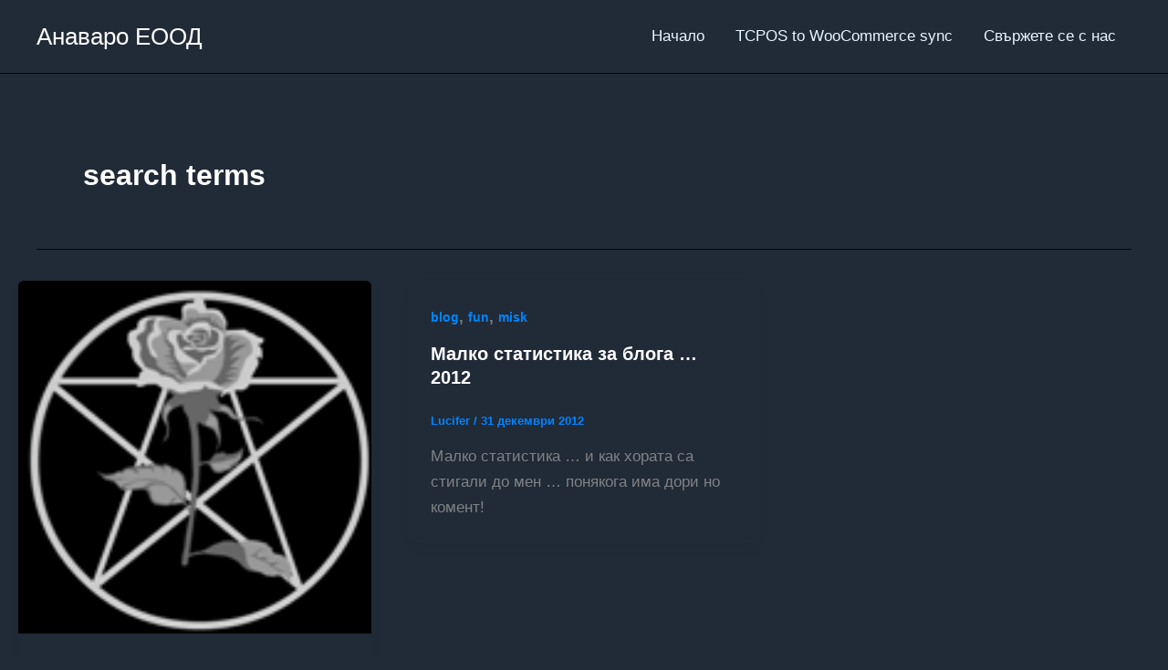

--- FILE ---
content_type: text/css
request_url: https://www.anavaro.com/wp-content/plugins/wp-gist/src/site/css/style.min.css?ver=3.1.0
body_size: 82
content:
.gist{font-size:14px}.gist pre.line-pre{white-space:pre!important}.gist table{border:0!important;margin:0!important}.gist table *{font-family:Consolas,'Liberation Mono',Menlo,Courier,monospace!important}.gist table td{line-height:20px!important}.gist .gist-file .gist-data .line-numbers,.gist .line-data{border:0}